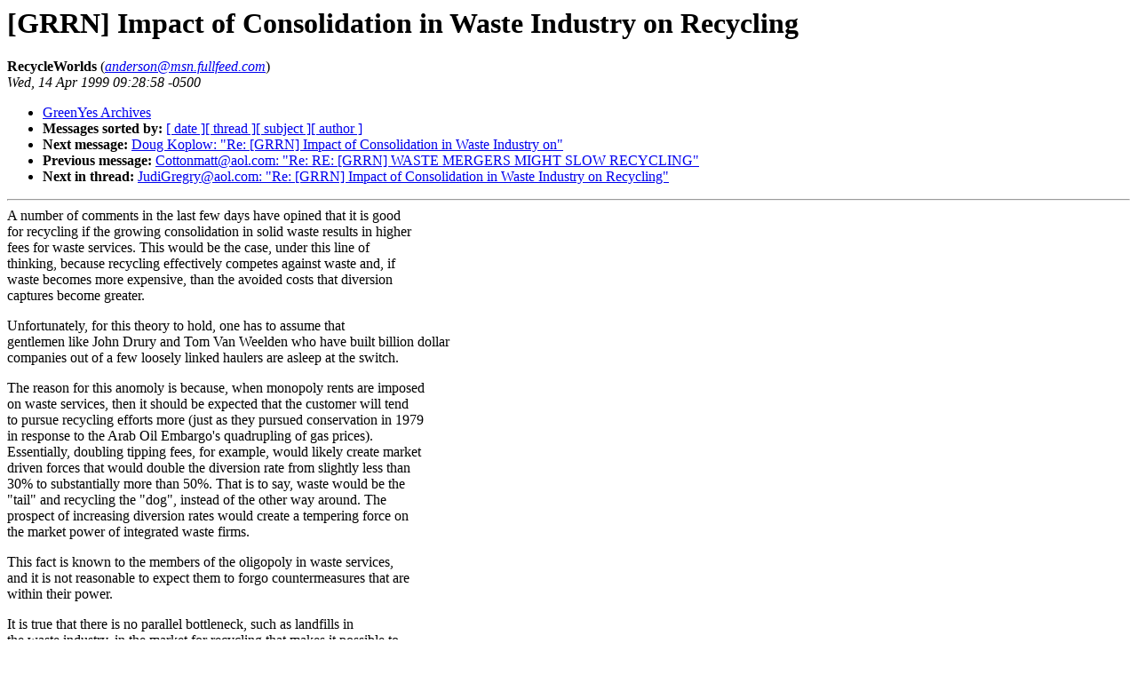

--- FILE ---
content_type: text/html
request_url: https://greenyes.grrn.org/1999a/0726.html
body_size: 3198
content:
<!-- received="Wed Apr 14 10:28:17 1999 EDT" -->
<!-- sent="Wed, 14 Apr 1999 09:28:58 -0500" -->
<!-- name="RecycleWorlds" -->
<!-- email="anderson@msn.fullfeed.com" -->
<!-- subject="[GRRN] Impact of Consolidation in Waste Industry on Recycling" -->
<!-- id="" -->
<!-- inreplyto="" -->
<title>greenyes@earthsystems.org Archives: [GRRN] Impact of Consolidation in Waste Industry on Recycling</title>
<h1>[GRRN] Impact of Consolidation in Waste Industry on Recycling</h1>
<b>RecycleWorlds</b> (<a href="mailto:anderson@msn.fullfeed.com"><i>anderson@msn.fullfeed.com</i></a>)<br>
<i>Wed, 14 Apr 1999 09:28:58 -0500</i>
<p>
<ul>
<li> <a href="/archives.html">GreenYes Archives</a> </li>
<li> <b>Messages sorted by:</b> <a href="date.html#726">[ date ]</a><a href="index.html#726">[ thread ]</a><a href="subject.html#726">[ subject ]</a><a href="author.html#726">[ author ]</a>
<!-- next="start" -->
<li> <b>Next message:</b> <a href="0727.html">Doug Koplow: "Re: [GRRN] Impact of Consolidation in Waste Industry on"</a>
<li> <b>Previous message:</b> <a href="0725.html">Cottonmatt@aol.com: "Re: RE: [GRRN] WASTE MERGERS MIGHT SLOW RECYCLING"</a>
<!-- nextthread="start" -->
<li> <b>Next in thread:</b> <a href="0737.html">JudiGregry@aol.com: "Re: [GRRN] Impact of Consolidation in Waste Industry on Recycling"</a>
</ul>
<hr>
<!-- body="start" -->
    A number of comments in the last few days have opined that it is good<br>
for recycling if the growing consolidation in solid waste results in higher<br>
fees for waste services. This would be the case, under this line of<br>
thinking, because recycling effectively competes against waste and, if<br>
waste becomes more expensive, than the avoided costs that diversion<br>
captures become greater.<br>
<p>
    Unfortunately, for this theory to hold, one has to assume that<br>
gentlemen like John Drury and Tom Van Weelden who have built billion dollar<br>
companies out of a few loosely linked haulers are asleep at the switch.<br>
<p>
    The reason for this anomoly is because, when monopoly rents are imposed<br>
on waste services, then it should be expected that the customer will tend<br>
to pursue recycling efforts more (just as they pursued conservation in 1979<br>
in response to the Arab Oil Embargo's quadrupling of gas prices).<br>
Essentially, doubling tipping fees, for example, would likely create market<br>
driven forces that would double the diversion rate from slightly less than<br>
30% to substantially more than 50%. That is to say, waste would be the<br>
"tail" and recycling the "dog", instead of the other way around. The<br>
prospect of increasing diversion rates would create a tempering force on<br>
the market power of integrated waste firms.<br>
<p>
    This fact is known to the members of the oligopoly in waste services,<br>
and it is not reasonable to expect them to forgo countermeasures that are<br>
within their power.<br>
<p>
    It is true that there is no parallel bottleneck, such as landfills in<br>
the waste industry, in the market for recycling that makes it possible to<br>
directly achieve monopoly power.  However, for three reasons, a oligopoly<br>
in the market for waste will tend to "naturally" extend itself to<br>
recycling.<br>
<p>
    1. Combined Contracts<br>
<p>
    Many franchise contracts for residential trash collection will be bid<br>
out combined with recycle collection for ease of administration. If your<br>
competitor can offer combined service and you cannot, you will be out of<br>
competition. Similarly, many large and small commercial customers will want<br>
to consolidate trash and recycle collection in one hauler.<br>
<p>
    2. Synergies<br>
<p>
    Also, there are very substantial synergies from combined<br>
waste/recycling services.  Recycling diverts waste from the trash truck and<br>
from the landfill that makes possible avoided waste collection and disposal<br>
costs. These very substantial savings that can offset as much as one half<br>
of the cost of waste services will be lost by a recycle-only firm.  This<br>
will make it more difficult if not impossible for a recycle-only hauler to<br>
compete with a combined operation, because it will not realize those<br>
offsetting savings on the waste side to reflect in its recycle-only bid.<br>
While sophisticated contracting can normalize for this effect, that is<br>
certainly not  the norm.<br>
<p>
    3. Consolidated MRF's<br>
<p>
    There is presently ongoing extensive consolidation in the material<br>
recovery facility market. KTI is engaged in an extensive consolidation<br>
effort among MRFs, including the recent takeover of a competing<br>
consolidator, FCR, and with both acquisitions, will own 25 MRFs in 14<br>
states. Their statements to investors indicates that they intend to market<br>
successfully to national hauling firms who want a consistent partner. If<br>
the MRF consolidators succeed (which is not certain as evinced by the<br>
bankruptcy of Prins in 1996, and KTI's recent poor earnings reports), one<br>
element in their market plan will be to partner with recycle collection<br>
operations of the national firms.  This will make it very difficult for<br>
them to offer favorable terms to a competing non- integrated recycle hauler<br>
who is challenging the waste oligopoly.<br>
<p>
    4.  Lack of Capital<br>
<p>
    The past decade's disappointing returns, rollercoaster earnings,<br>
bankrupcies and phase out of government loan and grant assistance have<br>
subtantially reduced the access to capital to finance a reentry by<br>
dedicated entrepreneurs into recycle hauling operations--even if, for the<br>
sake of argument, new Waste Management and BFI wanted to divest their<br>
recycle fleets and put new competitors on the route to compete against<br>
them.<br>
<p>
    For all of these reasons, I would not be as sanguine as those who see<br>
hope for recycling in the coming monopolization over waste. It will be in<br>
the oligopoly's interest to make recycling unattractive and it will be in<br>
their power to do so (only limited by the fact that public support for<br>
recycling will preclude overt efforts in that vein). I'm not<br>
prognosticating a "big bang" death, but rather the "slow drip" type of<br>
steady imperceptible deterioration of service and increase in prices (i.e.<br>
offering bi-weekly pickup to cash strapped cities to avoid  price<br>
increases, followed by falling participation, to "is it really worth it",<br>
etc.)<br>
<p>
    Soon (witness last months 40% tipping fee increases in Pennsylvania and<br>
Virginia) the cities will awaken to what is happening to them with regard<br>
to the cost of waste services.  It will then be in the recyclers interest<br>
to join with the cities in raising concern rather than sitting back<br>
expecting those price hikes to rebound in recyclers' favor.<br>
<p>
                                                            Peter<br>
____________________________________<br>
Peter Anderson<br>
RecycleWorlds Consulting<br>
4513 Vernon Blvd. Ste. 15<br>
Madison, WI 53705-4964<br>
Phone:(608) 231-1100/Fax: (608) 233-0011<br>
<a href="mailto:E-mail:recycle@msn.fullfeed.com">E-mail:recycle@msn.fullfeed.com</a><br>
<!-- body="end" -->
<hr>
<p>
<ul>
<!-- next="start" -->
<li> <b>Next message:</b> <a href="0727.html">Doug Koplow: "Re: [GRRN] Impact of Consolidation in Waste Industry on"</a>
<li> <b>Previous message:</b> <a href="0725.html">Cottonmatt@aol.com: "Re: RE: [GRRN] WASTE MERGERS MIGHT SLOW RECYCLING"</a>
<!-- nextthread="start" -->
<li> <b>Next in thread:</b> <a href="0737.html">JudiGregry@aol.com: "Re: [GRRN] Impact of Consolidation in Waste Industry on Recycling"</a>
</ul>
<!-- end splenoid -->
<!-- Google tag (gtag.js) -->
<script async src="https://www.googletagmanager.com/gtag/js?id=UA-28026421-6"></script>
<script>
  window.dataLayer = window.dataLayer || [];
  function gtag(){dataLayer.push(arguments);}
  gtag('js', new Date());

  gtag('config', 'UA-28026421-6');
</script>

